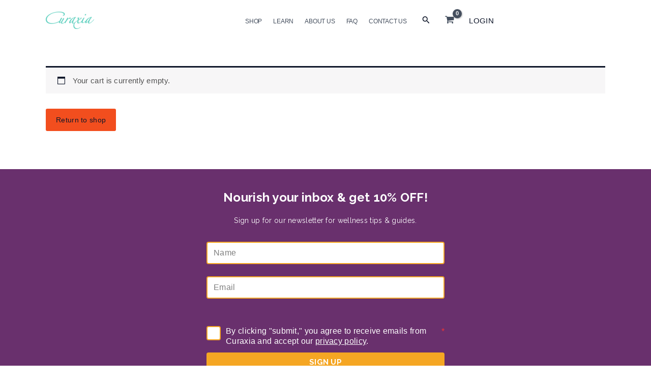

--- FILE ---
content_type: text/javascript
request_url: https://curaxia.com.sg/wp-content/uploads/uag-plugin/assets/9000/uag-js-8788.js?ver=1768620509
body_size: 634
content:
document.addEventListener("DOMContentLoaded", function(){ window.addEventListener("DOMContentLoaded", function(){
	UAGBForms.init( {"block_id":"fb9ea0dc","reCaptchaEnable":true,"reCaptchaType":"v2","reCaptchaSiteKeyV2":"","reCaptchaSecretKeyV2":"","reCaptchaSiteKeyV3":"","reCaptchaSecretKeyV3":"","afterSubmitToEmail":"info@curaxia.com.sg","afterSubmitCcEmail":"","afterSubmitBccEmail":"","afterSubmitEmailSubject":"Form Submission","sendAfterSubmitEmail":true,"confirmationType":"message","hidereCaptchaBatch":false,"captchaMessage":"Please fill up the above captcha.","confirmationUrl":""}, '.uagb-block-fb9ea0dc', 8788 );
});
 });